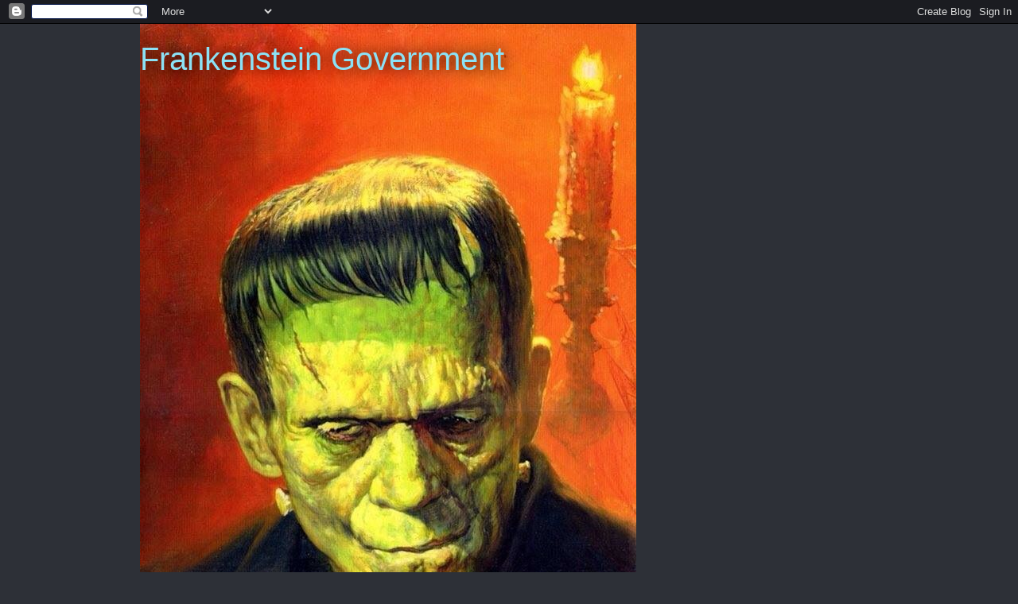

--- FILE ---
content_type: text/html; charset=UTF-8
request_url: https://thecivillibertarian.blogspot.com/b/stats?style=BLACK_TRANSPARENT&timeRange=ALL_TIME&token=APq4FmDigT24yqjY07BTKwf9nKhZRXS3WSrRe_8hvTgQ9PamKLesIIdQhmQB1PeFVvI789RPUpqwY2BK5wChXoPJetge5_zgMw
body_size: -10
content:
{"total":2441705,"sparklineOptions":{"backgroundColor":{"fillOpacity":0.1,"fill":"#000000"},"series":[{"areaOpacity":0.3,"color":"#202020"}]},"sparklineData":[[0,13],[1,24],[2,12],[3,16],[4,26],[5,23],[6,9],[7,12],[8,8],[9,13],[10,21],[11,22],[12,29],[13,27],[14,38],[15,35],[16,37],[17,22],[18,30],[19,34],[20,39],[21,100],[22,32],[23,15],[24,20],[25,20],[26,22],[27,13],[28,25],[29,4]],"nextTickMs":514285}